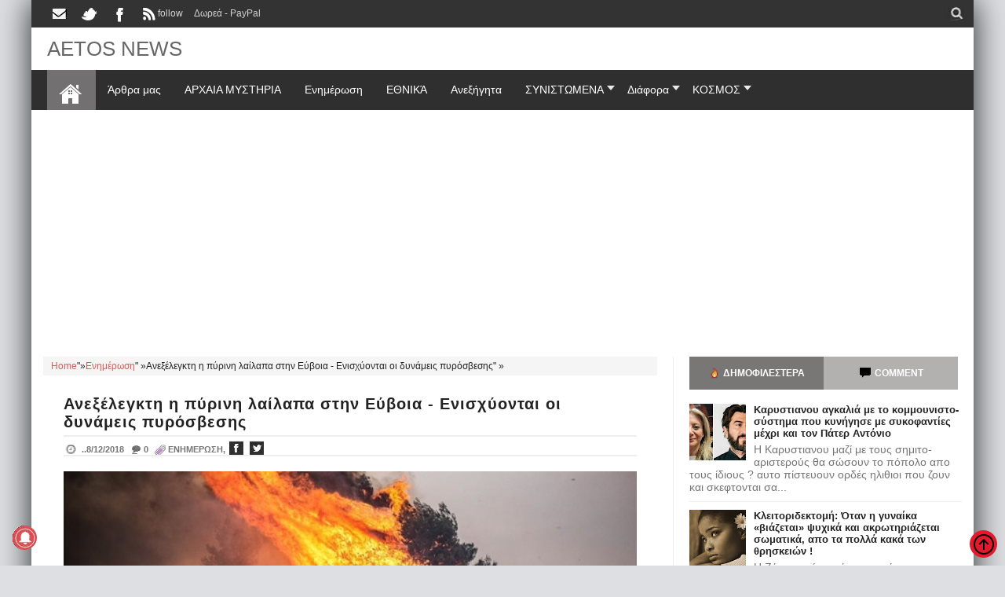

--- FILE ---
content_type: text/html; charset=utf-8
request_url: https://www.google.com/recaptcha/api2/aframe
body_size: 270
content:
<!DOCTYPE HTML><html><head><meta http-equiv="content-type" content="text/html; charset=UTF-8"></head><body><script nonce="XaJFpMbGVDNumLRNPZkIvQ">/** Anti-fraud and anti-abuse applications only. See google.com/recaptcha */ try{var clients={'sodar':'https://pagead2.googlesyndication.com/pagead/sodar?'};window.addEventListener("message",function(a){try{if(a.source===window.parent){var b=JSON.parse(a.data);var c=clients[b['id']];if(c){var d=document.createElement('img');d.src=c+b['params']+'&rc='+(localStorage.getItem("rc::a")?sessionStorage.getItem("rc::b"):"");window.document.body.appendChild(d);sessionStorage.setItem("rc::e",parseInt(sessionStorage.getItem("rc::e")||0)+1);localStorage.setItem("rc::h",'1769543446996');}}}catch(b){}});window.parent.postMessage("_grecaptcha_ready", "*");}catch(b){}</script></body></html>

--- FILE ---
content_type: text/javascript; charset=UTF-8
request_url: https://www.aetos-apokalypsis.com/feeds/7203184275858919201/posts/summary/-/%CE%95%CE%BD%CE%B7%CE%BC%CE%AD%CF%81%CF%89%CF%83%CE%B7?alt=json-in-script&orderby=updated&start-index=14206&max-results=6&callback=showRelatedPost
body_size: 5105
content:
// API callback
showRelatedPost({"version":"1.0","encoding":"UTF-8","feed":{"xmlns":"http://www.w3.org/2005/Atom","xmlns$openSearch":"http://a9.com/-/spec/opensearchrss/1.0/","xmlns$blogger":"http://schemas.google.com/blogger/2008","xmlns$georss":"http://www.georss.org/georss","xmlns$gd":"http://schemas.google.com/g/2005","xmlns$thr":"http://purl.org/syndication/thread/1.0","id":{"$t":"tag:blogger.com,1999:blog-7203184275858919201"},"updated":{"$t":"2026-01-27T14:05:50.791+02:00"},"category":[{"term":"Ενημέρωση"},{"term":"ΕΛΛΑΔΑ"},{"term":"New World Order"},{"term":"Επικαιρότητα"},{"term":"άρθρα μου"},{"term":"ΙΣΤΟΡΙΚΑ"},{"term":"Αποκαλύψεις"},{"term":"αληθειες"},{"term":"Ανεξήγητα."},{"term":"θρησκεία"},{"term":"αρχαία μυστήρια"},{"term":"εξωγήινοι"},{"term":"Κόσμος"},{"term":"ΠΟΛΕΜΟΣ"},{"term":"μεταφυσικα"},{"term":"ΥΓΕΙΑ"},{"term":"showbiz"},{"term":"Θεωρίες"},{"term":"ΣΥΡΙΖΑ"},{"term":"VIDEO"},{"term":"space"},{"term":"επιστήμη"},{"term":"ΙΣΤΟΡΙΕΣ"},{"term":"περίεργα"},{"term":"UFO"},{"term":"κομμουνιστές"},{"term":"ΔΙΑΦΟΡΑ"},{"term":"ΦΙΛΟΣΟΦΙΚΑ"},{"term":"αφιερώματα"},{"term":"μυστήρια"},{"term":"ΨΥΧΟΛΟΓΙΑ"},{"term":"ντοκιμαντερ"},{"term":"Μασόνοι"},{"term":"γυναίκα"},{"term":"διάστημα"},{"term":"ΣΧΕΣΕΙΣ"},{"term":"facebook"},{"term":"Hoaxes"},{"term":"κράτος"},{"term":"άνθρωπος"},{"term":"internet"},{"term":"απάτη"},{"term":"περιεργα"},{"term":"EΘΝΙΚΑ"},{"term":"νεα ταξη"},{"term":"pc"}],"title":{"type":"text","$t":"AETOS NEWS"},"subtitle":{"type":"html","$t":",αετοσ,αετος,ελευθεροσ αετοσ, ελεύθερος αετός,eleftheros aetos,aetos apokalypsis,Εξωγήινοι,ελοχιμ ,Νεφελίμ, Μυστήρια,Anunnaki,Illuminati,Ancient Gods,Space,Aliens, ELOHIM, Nephilim, Mysteries,άτια,ufo,Αρχαίοι θεοί,Διάστημα,Εξωγήινοι,ελοχιμ ,Νεφελίμ, ΜυστήριαAliens, ELOHIM, Nephilim, Mysteries,ατια,ufo,ιλλουμινατοι,μυστικο,μπιντελμπεργκ,νεα ταξη πραγματων,συνομωσια"},"link":[{"rel":"http://schemas.google.com/g/2005#feed","type":"application/atom+xml","href":"https:\/\/www.aetos-apokalypsis.com\/feeds\/posts\/summary"},{"rel":"self","type":"application/atom+xml","href":"https:\/\/www.blogger.com\/feeds\/7203184275858919201\/posts\/summary\/-\/%CE%95%CE%BD%CE%B7%CE%BC%CE%AD%CF%81%CF%89%CF%83%CE%B7?alt=json-in-script\u0026start-index=14206\u0026max-results=6\u0026orderby=updated"},{"rel":"alternate","type":"text/html","href":"https:\/\/www.aetos-apokalypsis.com\/search\/label\/%CE%95%CE%BD%CE%B7%CE%BC%CE%AD%CF%81%CF%89%CF%83%CE%B7"},{"rel":"hub","href":"http://pubsubhubbub.appspot.com/"},{"rel":"previous","type":"application/atom+xml","href":"https:\/\/www.blogger.com\/feeds\/7203184275858919201\/posts\/summary\/-\/%CE%95%CE%BD%CE%B7%CE%BC%CE%AD%CF%81%CF%89%CF%83%CE%B7\/-\/%CE%95%CE%BD%CE%B7%CE%BC%CE%AD%CF%81%CF%89%CF%83%CE%B7?alt=json-in-script\u0026start-index=14200\u0026max-results=6\u0026orderby=updated"},{"rel":"next","type":"application/atom+xml","href":"https:\/\/www.blogger.com\/feeds\/7203184275858919201\/posts\/summary\/-\/%CE%95%CE%BD%CE%B7%CE%BC%CE%AD%CF%81%CF%89%CF%83%CE%B7\/-\/%CE%95%CE%BD%CE%B7%CE%BC%CE%AD%CF%81%CF%89%CF%83%CE%B7?alt=json-in-script\u0026start-index=14212\u0026max-results=6\u0026orderby=updated"}],"author":[{"name":{"$t":"george-aetos"},"uri":{"$t":"http:\/\/www.blogger.com\/profile\/06066652936788664199"},"email":{"$t":"noreply@blogger.com"},"gd$image":{"rel":"http://schemas.google.com/g/2005#thumbnail","width":"16","height":"16","src":"https:\/\/img1.blogblog.com\/img\/b16-rounded.gif"}}],"generator":{"version":"7.00","uri":"http://www.blogger.com","$t":"Blogger"},"openSearch$totalResults":{"$t":"14546"},"openSearch$startIndex":{"$t":"14206"},"openSearch$itemsPerPage":{"$t":"6"},"entry":[{"id":{"$t":"tag:blogger.com,1999:blog-7203184275858919201.post-6924834865933404957"},"published":{"$t":"2015-09-19T08:12:00.002+03:00"},"updated":{"$t":"2015-09-19T08:12:57.069+03:00"},"category":[{"scheme":"http://www.blogger.com/atom/ns#","term":"Ενημέρωση"}],"title":{"type":"text","$t":"Περίεργη πλατφόρμα εξόρυξης πετρελαίου ανοιχτά του Πλωμαρίου Λέσβου(φωτο)"},"summary":{"type":"text","$t":"\nΑνάστατη η τοπική κοινωνία\nΑνάστατοι οι κάτοικοι του Πλωμαρίου Λέσβου κοινοποιούν στα μέσα κοινωνικής δικτύωσης διάφορες φωτογραφίες από την θαλάσσια περιοχή Αγία Βαρβάρα Πλωμαριου. Ανοιχτά της συγκεκριμένης θαλάσσιας περιοχής διακρίνεται σε κοντινή απόσταση με σπίτια και την παραλία μια πλατφόρμα σαν και αυτή που έχουν για εξόρυξη πετρελαίου.\n\u003C!-- adsense --\u003E Κάτοικοι επικοινωνώντας μαζί μας, "},"link":[{"rel":"replies","type":"application/atom+xml","href":"https:\/\/www.aetos-apokalypsis.com\/feeds\/6924834865933404957\/comments\/default","title":"Σχόλια ανάρτησης"},{"rel":"replies","type":"text/html","href":"https:\/\/www.blogger.com\/comment\/fullpage\/post\/7203184275858919201\/6924834865933404957?isPopup=true","title":"0 σχόλια"},{"rel":"edit","type":"application/atom+xml","href":"https:\/\/www.blogger.com\/feeds\/7203184275858919201\/posts\/default\/6924834865933404957"},{"rel":"self","type":"application/atom+xml","href":"https:\/\/www.blogger.com\/feeds\/7203184275858919201\/posts\/default\/6924834865933404957"},{"rel":"alternate","type":"text/html","href":"https:\/\/www.aetos-apokalypsis.com\/2015\/09\/platoforma-ekorikshs-petrelaiou-sthn-lesvo.html","title":"Περίεργη πλατφόρμα εξόρυξης πετρελαίου ανοιχτά του Πλωμαρίου Λέσβου(φωτο)"}],"author":[{"name":{"$t":"george-aetos"},"uri":{"$t":"http:\/\/www.blogger.com\/profile\/06066652936788664199"},"email":{"$t":"noreply@blogger.com"},"gd$image":{"rel":"http://schemas.google.com/g/2005#thumbnail","width":"16","height":"16","src":"https:\/\/img1.blogblog.com\/img\/b16-rounded.gif"}}],"media$thumbnail":{"xmlns$media":"http://search.yahoo.com/mrss/","url":"https:\/\/blogger.googleusercontent.com\/img\/b\/R29vZ2xl\/AVvXsEit_iSc4kFFw-hZbrKB5z6CNzEKmP_leVMbY1JuNjyfUHGBNtNx60U_zLG0l_FX3QTuO4tfVp90OFZ_W7vuOvRv_b0FQUL6DP8ej3W7qpV-n0YMkM9LRtapYxeNJ1daDxTjTcu1gT0ORKKc\/s72-c\/petre2.webp","height":"72","width":"72"},"thr$total":{"$t":"0"}},{"id":{"$t":"tag:blogger.com,1999:blog-7203184275858919201.post-1776888412716671078"},"published":{"$t":"2015-09-18T15:54:00.002+03:00"},"updated":{"$t":"2015-09-18T15:54:52.982+03:00"},"category":[{"scheme":"http://www.blogger.com/atom/ns#","term":"Ενημέρωση"}],"title":{"type":"text","$t":"Με Χρήματα του Τζορτζ Σόρος Κινούνται οι Παράνομοι Μετανάστες στην Ελλάδα"},"summary":{"type":"text","$t":"\nΟι οργανώσεις τους είναι αυτές που τύπωσαν και μοιράζουν στους παράνομους μετανάστες τον περίφημο οδηγό- εγχειρίδιο που έχει χάρτες, συμβουλές, φωτογραφίες, τηλέφωνα οργανισμών, περίπτερα διανομής δωρεάν τροφίμων, θέσεις υποβοηθούμενες από την κυβέρνηση που μπορούν να απευθυνθούν μόλις μπαίνουν σε ένα κράτος.\nΟ Σόρος ισχυρίζεται ότι με αυτόν τον οδηγό προσπαθεί απλώς να βοηθήσει τους "},"link":[{"rel":"replies","type":"application/atom+xml","href":"https:\/\/www.aetos-apokalypsis.com\/feeds\/1776888412716671078\/comments\/default","title":"Σχόλια ανάρτησης"},{"rel":"replies","type":"text/html","href":"https:\/\/www.blogger.com\/comment\/fullpage\/post\/7203184275858919201\/1776888412716671078?isPopup=true","title":"0 σχόλια"},{"rel":"edit","type":"application/atom+xml","href":"https:\/\/www.blogger.com\/feeds\/7203184275858919201\/posts\/default\/1776888412716671078"},{"rel":"self","type":"application/atom+xml","href":"https:\/\/www.blogger.com\/feeds\/7203184275858919201\/posts\/default\/1776888412716671078"},{"rel":"alternate","type":"text/html","href":"https:\/\/www.aetos-apokalypsis.com\/2015\/09\/me-lefta-apo-ton-soro-oi-lathrometanastes.html","title":"Με Χρήματα του Τζορτζ Σόρος Κινούνται οι Παράνομοι Μετανάστες στην Ελλάδα"}],"author":[{"name":{"$t":"george-aetos"},"uri":{"$t":"http:\/\/www.blogger.com\/profile\/06066652936788664199"},"email":{"$t":"noreply@blogger.com"},"gd$image":{"rel":"http://schemas.google.com/g/2005#thumbnail","width":"16","height":"16","src":"https:\/\/img1.blogblog.com\/img\/b16-rounded.gif"}}],"media$thumbnail":{"xmlns$media":"http://search.yahoo.com/mrss/","url":"https:\/\/blogger.googleusercontent.com\/img\/b\/R29vZ2xl\/AVvXsEjtlV_V1ztZBneKAFruEX7VmEfUmA1aJhFP-IzHmdpSL1F2GM0OewQz6aB6NU8jHthdKs-qe4HSvomU-oDUDqiLehzipgoyAxrnZ3tfHMY846l-uhViF7w4XDikZa2Lje8wvNnqQiSQJ1Q2\/s72-c\/12.jpg","height":"72","width":"72"},"thr$total":{"$t":"0"}},{"id":{"$t":"tag:blogger.com,1999:blog-7203184275858919201.post-1187342879132818422"},"published":{"$t":"2015-09-17T22:36:00.000+03:00"},"updated":{"$t":"2015-09-17T22:36:09.618+03:00"},"category":[{"scheme":"http://www.blogger.com/atom/ns#","term":"Ενημέρωση"}],"title":{"type":"text","$t":"Μαλάουι: Καθηγητής-τέρας σχεδίαζε να πουλήσει μαθήτρια με λευκοπάθεια"},"summary":{"type":"text","$t":"\nΓΙΑ ΝΑ ΠΟΥΛΗΘΟΥΝ ΤΑ ΜΕΛΗ ΤΗΣ ΩΣ ΦΥΛΑΚΤΑ\nΈνας εκπαιδευτικός συνελήφθη στο Μαλάουι επειδή προσπάθησε να πουλήσει μια έφηβη μαθήτρια που πάσχει από αλφισμό έναντι του ποσού των 9.700 ευρώ, σύμφωνα με τις αστυνομικές αρχές της χώρας αυτής όπου οι δολοφονίες των αλμπίνων είναι σύνηθες φαινόμενο και υποκινούνται από τις προκαταλήψεις των κατοίκων για τις «μαγικές» ιδιότητες των ανθρώπων αυτών.\nΟ Φίλιπ"},"link":[{"rel":"replies","type":"application/atom+xml","href":"https:\/\/www.aetos-apokalypsis.com\/feeds\/1187342879132818422\/comments\/default","title":"Σχόλια ανάρτησης"},{"rel":"replies","type":"text/html","href":"https:\/\/www.blogger.com\/comment\/fullpage\/post\/7203184275858919201\/1187342879132818422?isPopup=true","title":"0 σχόλια"},{"rel":"edit","type":"application/atom+xml","href":"https:\/\/www.blogger.com\/feeds\/7203184275858919201\/posts\/default\/1187342879132818422"},{"rel":"self","type":"application/atom+xml","href":"https:\/\/www.blogger.com\/feeds\/7203184275858919201\/posts\/default\/1187342879132818422"},{"rel":"alternate","type":"text/html","href":"https:\/\/www.aetos-apokalypsis.com\/2015\/09\/malaoui-kathigitis-teras-schediaze-na-poulisi-mathitria-me-lefkopathia.html","title":"Μαλάουι: Καθηγητής-τέρας σχεδίαζε να πουλήσει μαθήτρια με λευκοπάθεια"}],"author":[{"name":{"$t":"george-aetos"},"uri":{"$t":"http:\/\/www.blogger.com\/profile\/06066652936788664199"},"email":{"$t":"noreply@blogger.com"},"gd$image":{"rel":"http://schemas.google.com/g/2005#thumbnail","width":"16","height":"16","src":"https:\/\/img1.blogblog.com\/img\/b16-rounded.gif"}}],"media$thumbnail":{"xmlns$media":"http://search.yahoo.com/mrss/","url":"https:\/\/blogger.googleusercontent.com\/img\/b\/R29vZ2xl\/AVvXsEhq41hRCQcUA2vWFV_ahwBpLH255SKaCIX97ZkYneq60V9Ql1w0Kmfmqk_vB9vN8Yim8hyfJ6P3jSs3uXKpnw4tCmJq9cc1ACNQKpfoa37AjSTX7gHgkQD9Z4__ItEvIgbjoYKFWzXLSZ2m\/s72-c\/newego_LARGE_t_1101_54564161_type12713_630x380.webp","height":"72","width":"72"},"thr$total":{"$t":"0"}},{"id":{"$t":"tag:blogger.com,1999:blog-7203184275858919201.post-2157178795287277492"},"published":{"$t":"2015-09-17T17:32:00.000+03:00"},"updated":{"$t":"2015-09-17T17:32:08.009+03:00"},"category":[{"scheme":"http://www.blogger.com/atom/ns#","term":"Ενημέρωση"}],"title":{"type":"text","$t":"Διευκρινιστική δήλωση Γενικού Γραμματέα Χρυσής Αυγής Νικολάου Γ. Μιχαλολιάκου"},"summary":{"type":"text","$t":"\nΟ Γενικός Γραμματέας της Χρυσής Αυγής, Νικόλαος Γ. Μιχαλολιάκος σε ραδιοφωνική συνέντευξη στον Real Fm ξεκαθάρισε πως το κόμμα ουδεμία ευθύνη φέρει για την δολοφονία στο Κερατσίνι, την οποία καταδίκασε από την πρώτη στιγμή.\nΠολιτική ευθύνη φέρουν τα κόμματα για πράξεις των οπαδών τους, όπως φέρει το ΠΑΣΟΚ για τα τόσα σκάνδαλα, η Νέα Δημοκρατία για την δολοφονία Τεμπονέρα και συλλήβδην η αριστερά"},"link":[{"rel":"replies","type":"application/atom+xml","href":"https:\/\/www.aetos-apokalypsis.com\/feeds\/2157178795287277492\/comments\/default","title":"Σχόλια ανάρτησης"},{"rel":"replies","type":"text/html","href":"https:\/\/www.blogger.com\/comment\/fullpage\/post\/7203184275858919201\/2157178795287277492?isPopup=true","title":"1 σχόλια"},{"rel":"edit","type":"application/atom+xml","href":"https:\/\/www.blogger.com\/feeds\/7203184275858919201\/posts\/default\/2157178795287277492"},{"rel":"self","type":"application/atom+xml","href":"https:\/\/www.blogger.com\/feeds\/7203184275858919201\/posts\/default\/2157178795287277492"},{"rel":"alternate","type":"text/html","href":"https:\/\/www.aetos-apokalypsis.com\/2015\/09\/dhlwseis-mhxaloliakou.html","title":"Διευκρινιστική δήλωση Γενικού Γραμματέα Χρυσής Αυγής Νικολάου Γ. Μιχαλολιάκου"}],"author":[{"name":{"$t":"george-aetos"},"uri":{"$t":"http:\/\/www.blogger.com\/profile\/06066652936788664199"},"email":{"$t":"noreply@blogger.com"},"gd$image":{"rel":"http://schemas.google.com/g/2005#thumbnail","width":"16","height":"16","src":"https:\/\/img1.blogblog.com\/img\/b16-rounded.gif"}}],"media$thumbnail":{"xmlns$media":"http://search.yahoo.com/mrss/","url":"https:\/\/blogger.googleusercontent.com\/img\/b\/R29vZ2xl\/AVvXsEg4zoxXUOtmhR12SZNZMccvPMIyohXj5RdH-J7gc3dCEwtnWhCSE6ZkZT6hs-LbbqEzN0FyirvtQHe8X1z9jQ1RnR7I5eqy_ajMpH6euI1BSWfQtTPe8McqGIbO0mexef2bnr5jGusRDTB9\/s72-c\/diakanaliki_7_article.webp","height":"72","width":"72"},"thr$total":{"$t":"1"}},{"id":{"$t":"tag:blogger.com,1999:blog-7203184275858919201.post-4029377193817884836"},"published":{"$t":"2015-09-17T17:25:00.001+03:00"},"updated":{"$t":"2015-09-17T17:25:21.689+03:00"},"category":[{"scheme":"http://www.blogger.com/atom/ns#","term":"Ενημέρωση"}],"title":{"type":"text","$t":" Έπιασε γιγαντιαίο τερατόμορφο ψάρι κοντά στη Φουκουσίμα! (video)"},"summary":{"type":"text","$t":"\no ψαράς στάθηκε τυχερός αφού ανοικτά της Ιαπωνίας έπιασε ένα μεγάλο αλλά άσχημο ψάρι, που με κόπο κρατούσε στην αγκαλιά του. Αυτό το γιγάντιο ψάρι τραβηχτεί έξω από τον ωκεανό κοντά στην τοποθεσία του πυρηνικού ατυχήματος στη Φουκουσίμα, και ορισμένοι αναφέρουν ότι αυτό το ψάρι μοιάζει με προϊστορικό ον.\nΟ Ιάπωνας ψαράς Hirasaka Hiroshi έγραψε κάτω από την φωτογραφία που ανέβασε στον προσωπικό "},"link":[{"rel":"replies","type":"application/atom+xml","href":"https:\/\/www.aetos-apokalypsis.com\/feeds\/4029377193817884836\/comments\/default","title":"Σχόλια ανάρτησης"},{"rel":"replies","type":"text/html","href":"https:\/\/www.blogger.com\/comment\/fullpage\/post\/7203184275858919201\/4029377193817884836?isPopup=true","title":"0 σχόλια"},{"rel":"edit","type":"application/atom+xml","href":"https:\/\/www.blogger.com\/feeds\/7203184275858919201\/posts\/default\/4029377193817884836"},{"rel":"self","type":"application/atom+xml","href":"https:\/\/www.blogger.com\/feeds\/7203184275858919201\/posts\/default\/4029377193817884836"},{"rel":"alternate","type":"text/html","href":"https:\/\/www.aetos-apokalypsis.com\/2015\/09\/teratomorfo-psaei-sthn-foukousima.html","title":" Έπιασε γιγαντιαίο τερατόμορφο ψάρι κοντά στη Φουκουσίμα! (video)"}],"author":[{"name":{"$t":"george-aetos"},"uri":{"$t":"http:\/\/www.blogger.com\/profile\/06066652936788664199"},"email":{"$t":"noreply@blogger.com"},"gd$image":{"rel":"http://schemas.google.com/g/2005#thumbnail","width":"16","height":"16","src":"https:\/\/img1.blogblog.com\/img\/b16-rounded.gif"}}],"media$thumbnail":{"xmlns$media":"http://search.yahoo.com/mrss/","url":"https:\/\/blogger.googleusercontent.com\/img\/b\/R29vZ2xl\/AVvXsEigtwVIaA6JwtbV8V8bru-kL1xediGGfRY3kRDebSGG1izPuiy40ytoV_u7ktBYxmqpYMrL5Q8QYh0ZGsnS01bfFKje0_uv8OOLeyAZJv52irlhsVN2mBBj6HXasTiqEFpEBlOdncgcGDst\/s72-c\/teratomorfo-psaei-sthn-foukousima.webp","height":"72","width":"72"},"thr$total":{"$t":"0"}},{"id":{"$t":"tag:blogger.com,1999:blog-7203184275858919201.post-8075372813316314520"},"published":{"$t":"2015-09-17T07:48:00.000+03:00"},"updated":{"$t":"2015-09-17T07:48:15.389+03:00"},"category":[{"scheme":"http://www.blogger.com/atom/ns#","term":"Ενημέρωση"}],"title":{"type":"text","$t":"Κύματα 4,5μ μετά τον σεισμό των 8,2 ρίχτερ στη Χιλή [-βίντεο]"},"summary":{"type":"text","$t":"\nΣυναγερμός για τσουνάμι σήμανε λίγο μετά τον ισχυρό σεισμό των 8,3 βαθμών της κλίμακας Ρίχτερ για όλες τις ακτές του Ειρηνικού Ωκεανού ενώ οι κάτοικοι με οδηγίες των αρχών άρχισαν να απομακρύνονται από τα σπίτια τους και να παραμένουν σε ανοιχτούς χώρους.\nΛίγο αργότερα τα κύματα που προκλήθηκαν από τον ισχυρό σεισμό στα ανοικτά των ακτών της Χιλής, αργά το βράδυ της Τετάρτης, άρχισαν να πλήττουν"},"link":[{"rel":"replies","type":"application/atom+xml","href":"https:\/\/www.aetos-apokalypsis.com\/feeds\/8075372813316314520\/comments\/default","title":"Σχόλια ανάρτησης"},{"rel":"replies","type":"text/html","href":"https:\/\/www.blogger.com\/comment\/fullpage\/post\/7203184275858919201\/8075372813316314520?isPopup=true","title":"0 σχόλια"},{"rel":"edit","type":"application/atom+xml","href":"https:\/\/www.blogger.com\/feeds\/7203184275858919201\/posts\/default\/8075372813316314520"},{"rel":"self","type":"application/atom+xml","href":"https:\/\/www.blogger.com\/feeds\/7203184275858919201\/posts\/default\/8075372813316314520"},{"rel":"alternate","type":"text/html","href":"https:\/\/www.aetos-apokalypsis.com\/2015\/09\/soismos-sthn-xilh-me-tsounami.html","title":"Κύματα 4,5μ μετά τον σεισμό των 8,2 ρίχτερ στη Χιλή [-βίντεο]"}],"author":[{"name":{"$t":"george-aetos"},"uri":{"$t":"http:\/\/www.blogger.com\/profile\/06066652936788664199"},"email":{"$t":"noreply@blogger.com"},"gd$image":{"rel":"http://schemas.google.com/g/2005#thumbnail","width":"16","height":"16","src":"https:\/\/img1.blogblog.com\/img\/b16-rounded.gif"}}],"media$thumbnail":{"xmlns$media":"http://search.yahoo.com/mrss/","url":"https:\/\/blogger.googleusercontent.com\/img\/b\/R29vZ2xl\/AVvXsEjgueygWrw8k_J1p8ju3mMfH86coXVvjQHD_wNvL-3r4rjz5mgyhn6UbcKDMtoq45zy-0fmq4R-TCI4EoubAJq13Oi-TRcUsqtV6WSzW_mBBV3kCgSUZWzSdPGAqQC7X6KLIvWHEokab7R0\/s72-c\/soismos-sthn-xilh-me-tsounami.webp","height":"72","width":"72"},"thr$total":{"$t":"0"}}]}});